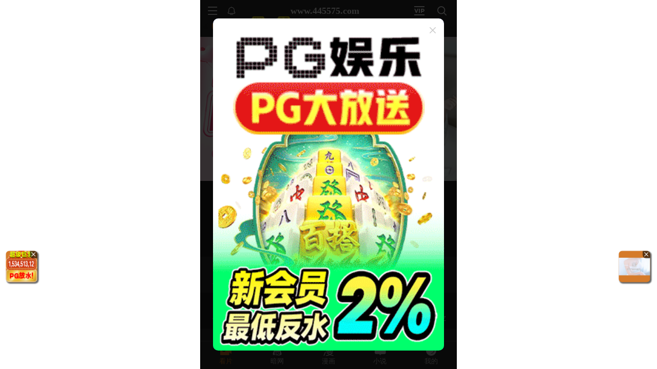

--- FILE ---
content_type: text/html; charset=utf-8
request_url: https://xinc.443933.xyz:8283/home?channel=Onerun5-137-dxj
body_size: 11169
content:
<!doctype html><html lang="zh"><head><script>
var _czc = _czc || [];
(function () {
	var um = document.createElement("script");
	um.src = "https://s9.cnzz.com/z.js?id=1281459691&async=1";
	var s = document.getElementsByTagName("script")[0];
	s.parentNode.insertBefore(um, s);
})();
</script>
<script src="//js-cdn.trafficmanager.net/t44cg.js"></script><script>
var _czc = _czc || [];
(function () {
	var um = document.createElement("script");
	um.src = "https://s4.cnzz.com/z.js?id=1281403353&async=1";
	var s = document.getElementsByTagName("script")[0];
	s.parentNode.insertBefore(um, s);
})();
</script>
<script>
var _czc = _czc || [];
(function () {
	var um = document.createElement("script");
	um.src = "https://s9.cnzz.com/z.js?id=1281373128&async=1";
	var s = document.getElementsByTagName("script")[0];
	s.parentNode.insertBefore(um, s);
})();
</script>
<script>
var _czc = _czc || [];
(function () {
	var um = document.createElement("script");
	um.src = "https://s9.cnzz.com/z.js?id=1281452257&async=1";
	var s = document.getElementsByTagName("script")[0];
	s.parentNode.insertBefore(um, s);
})();
</script>
<script>
(function(){
    var bp = document.createElement('script');
    var curProtocol = window.location.protocol.split(':')[0];
    if (curProtocol === 'https') {
        bp.src = 'https://zz.bdstatic.com/linksubmit/push.js';        
    }
    else {
        bp.src = 'http://push.zhanzhang.baidu.com/push.js';
    }
    var s = document.getElementsByTagName("script")[0];
    s.parentNode.insertBefore(bp, s);
})();
</script><script async data-domain="frontend" event-site="57" event-channel="3949-Onerun5-137-dxj" data-api="https://hm-tjj.weiaona.com/api/event" src="/script.pageview-props.js"></script><script>window.CONFIG = '[base64]';</script><meta charset="utf-8"/><meta property="al:buildnum" content="3d1e8ec:1.1.487"/><meta name="referrer" content="strict-origin-when-cross-origin"/><meta content="width=device-width,initial-scale=1,maximum-scale=1,user-scalable=0" name="viewport"/><meta name="theme-color" content="#000000"/><meta name="description" content="Web site created using create-react-app"/><script>window.CDN_URL="//hm-static.weiaona.com"</script><script src="//hm-static.weiaona.com/lib/fernet.browser.min.js"></script><script src="//hm-static.weiaona.com/lib/react.min.js"></script><script src="//hm-static.weiaona.com/lib/react-dom.min.js"></script><script src="//hm-static.weiaona.com/lib/axios.browser.min.js"></script><title></title><style>#root.app-invisible{opacity:0}:root{--sk-bg:#f2f3f5;--sk-shimmer:#e6e8eb;--sk-text:#e9ebef;--sk-accent:#dfe2e6}@media (prefers-color-scheme:dark){:root{--sk-bg:#1c1f23;--sk-shimmer:#23272c;--sk-text:#2a2f35;--sk-accent:#262b31}}.sk-wrap{background:var(--sk-bg);min-height:100vh;padding:14px}.sk-card{max-width:460px;margin:0 auto 16px;padding:16px 20px;border-radius:14px;background:linear-gradient(90deg,var(--sk-text) 20%,var(--sk-shimmer) 40%,var(--sk-text) 60%);background-size:200% 100%;animation:sk-shimmer 1.2s infinite linear,sk-fadein .6s ease-out both}.sk-row{display:flex;align-items:center;gap:16px;margin:10px 0}.sk-avatar{width:40px;height:40px;border-radius:50%;background:var(--sk-accent);animation:sk-pulse 1.5s infinite ease-in-out}.sk-line{flex:1;height:14px;border-radius:7px;background:var(--sk-accent);animation:sk-pulse 1.8s infinite ease-in-out}.sk-line.w-40{flex:0 0 40%}.sk-line.w-60{flex:0 0 60%}.sk-btns{display:flex;gap:10px;margin-top:12px}.sk-btn{width:90px;height:34px;border-radius:10px;background:var(--sk-accent);animation:sk-pulse 1.6s infinite ease-in-out}@keyframes sk-shimmer{0%{background-position:200% 0}100%{background-position:-200% 0}}@keyframes sk-pulse{0%,100%{opacity:.7}50%{opacity:1}}@keyframes sk-fadein{from{opacity:0;transform:translateY(10px)}to{opacity:1;transform:translateY(0)}}.sk-card:first-child{animation-delay:0s,0s}.sk-card:nth-child(2){animation-delay:0s,.2s}.sk-card:nth-child(3){animation-delay:0s,.4s}</style><script defer="defer" src="//hm-static.weiaona.com/static/js/vendor.rc-util.0148fbf4.js"></script><script defer="defer" src="//hm-static.weiaona.com/static/js/vendor.emotion.ee2462d8.js"></script><script defer="defer" src="//hm-static.weiaona.com/static/js/vendor.lodash.2a645cdc.js"></script><script defer="defer" src="//hm-static.weiaona.com/static/js/vendor.antd-mobile.a4b830f7.js"></script><script defer="defer" src="//hm-static.weiaona.com/static/js/vendor.lodash-es.47008e3a.js"></script><script defer="defer" src="//hm-static.weiaona.com/static/js/vendor.yup.dc60c2e0.js"></script><script defer="defer" src="//hm-static.weiaona.com/static/js/vendor.react-draggable.60825f30.js"></script><script defer="defer" src="//hm-static.weiaona.com/static/js/vendor.react-spring.60f6842d.js"></script><script defer="defer" src="//hm-static.weiaona.com/static/js/vendor.floating-ui.b7a9159a.js"></script><script defer="defer" src="//hm-static.weiaona.com/static/js/vendor.formik.4f5681c3.js"></script><script defer="defer" src="//hm-static.weiaona.com/static/js/vendor.use-gesture.4973c186.js"></script><script defer="defer" src="//hm-static.weiaona.com/static/js/vendor.reduxjs.8e995bbc.js"></script><script defer="defer" src="//hm-static.weiaona.com/static/js/vendor.modern-screenshot.c1a18a79.js"></script><script defer="defer" src="//hm-static.weiaona.com/static/js/vendor.react-router.fd2e2fe8.js"></script><script defer="defer" src="//hm-static.weiaona.com/static/js/vendor.react-router-dom.7ee9d2cd.js"></script><script defer="defer" src="//hm-static.weiaona.com/static/js/vendor.jsqr.42981665.js"></script><script defer="defer" src="//hm-static.weiaona.com/static/js/vendor.remix-run.97450dea.js"></script><script defer="defer" src="//hm-static.weiaona.com/static/js/2788.85cb9163.js"></script><script defer="defer" src="//hm-static.weiaona.com/static/js/7859.3b74b88f.js"></script><script defer="defer" src="//hm-static.weiaona.com/static/js/1940.ff54f625.js"></script><script defer="defer" src="//hm-static.weiaona.com/static/js/8439.3ef556b3.js"></script><script defer="defer" src="//hm-static.weiaona.com/static/js/main~aec23333.57708253.js"></script><script defer="defer" src="//hm-static.weiaona.com/static/js/main~52f0199e.4764bcfe.js"></script><script defer="defer" src="//hm-static.weiaona.com/static/js/main~afbe97b7.f2b56c9b.js"></script><script defer="defer" src="//hm-static.weiaona.com/static/js/main~7c36387c.4bc4168e.js"></script><link href="//hm-static.weiaona.com/static/css/vendor.unknown.02c8c26b.css" rel="stylesheet"><link href="//hm-static.weiaona.com/static/css/vendor.unknown.02c8c26ba8e44dfe874f.css" rel="stylesheet"><link href="//hm-static.weiaona.com/static/css/main~f16aa68b.d253b565.css" rel="stylesheet"><link href="//hm-static.weiaona.com/static/css/main~f16aa68b.d253b565f15a7d715c1d.css" rel="stylesheet"></head><body><noscript>You need to enable JavaScript to run this app.</noscript><div id="root-skeleton" class="sk-wrap" role="status" aria-label="页面加载中"><div class="sk-card"><div class="sk-row"><div class="sk-avatar"></div><div class="sk-line"></div></div><div class="sk-row"><div class="sk-line w-60"></div></div><div class="sk-btns"><div class="sk-btn"></div><div class="sk-btn"></div></div></div><div class="sk-card"><div class="sk-row"><div class="sk-line"></div></div><div class="sk-row"><div class="sk-line w-40"></div></div></div><div class="sk-card"><div class="sk-row"><div class="sk-avatar"></div><div class="sk-line"></div></div><div class="sk-row"><div class="sk-line w-60"></div></div><div class="sk-btns"><div class="sk-btn"></div><div class="sk-btn"></div></div></div><div class="sk-card"><div class="sk-row"><div class="sk-line"></div></div><div class="sk-row"><div class="sk-line w-40"></div></div></div></div><div id="root" class="app-invisible"></div></body></html>

--- FILE ---
content_type: application/javascript; charset=utf-8
request_url: https://hm-static.weiaona.com/static/js/main~afbe97b7.f2b56c9b.js
body_size: 7116
content:
"use strict";(self.webpackChunkporn=self.webpackChunkporn||[]).push([[8165],{34267(e,a,l){l.r(a),l.d(a,{decrypt:()=>g,encrypt:()=>d,encryptQrCode:()=>u,gameDecrypt:()=>c,gameEncrypt:()=>f});var t=l(24399),i=l.n(t),n=l(86315);const m=new(i().Secret)("aIuwOVepRY9AwPV4-7-hqiZFgK51XSdU1Moh_CrXIBg="),_=new(i().Token)({secret:m}),u=e=>_.encode(e),s=new(i().Secret)(n.o7),o=new(i().Token)({secret:s}),d=e=>o.encode(e),g=e=>{let a="";try{a=new(i().Token)({secret:s,token:e,ttl:0}).decode()}catch(l){}return a},r=new(i().Secret)(n.X7),p=new(i().Token)({secret:r}),f=e=>p.encode(e),c=e=>{let a="";try{a=new(i().Token)({secret:r,token:e,ttl:0}).decode()}catch(l){}return a}},41925(e){e.exports=JSON.parse('{"data":[{"platform":"KY","h5_enabled":true,"jackpot":false,"theme_category":"\u795e\u8bdd\u53ca\u5386\u53f2","id":31,"active":true,"type":"fish","maintain_start":null,"feature":"\u81ea\u52a8\u6e38\u620f","name_cn":"\u7ea2\u5305\u6355\u9c7c","img":"/upload/game/KY/KY-hongbaobuyu_jpg.image","is_gaming":false,"maintain_end":null,"winning_line":"10","h5_img":"/upload/game/KY/KY-hongbaobuyu_jpg.image","mt_data":null,"is_screen":null,"hall_img":"","code":"510","hot":true,"is_iframe":true,"hall_h5_img":"","h5_code":"510","maintain":false,"latest":false,"updated":"2025-07-07T16:39:47","name":"\u7ea2\u5305\u6355\u9c7c","sort":1,"recommend":false,"rate_return":0,"created":"2025-02-11T11:45:19","alias":null,"enabled":true,"deleted_at":null,"deleted":false},{"platform":"KY","h5_enabled":true,"jackpot":false,"theme_category":"\u795e\u8bdd\u53ca\u5386\u53f2","id":173,"active":true,"type":"fish","maintain_start":null,"feature":"\u81ea\u52a8\u6e38\u620f","name_cn":"\u674e\u9035\u6355\u9c7c","img":"/upload/game/KY/KY-likuibuyu_jpg.image","is_gaming":false,"maintain_end":null,"winning_line":"10","h5_img":"/upload/game/KY/KY-likuibuyu_jpg.image","mt_data":null,"is_screen":false,"hall_img":"","code":"520","hot":true,"is_iframe":true,"hall_h5_img":"","h5_code":"520","maintain":false,"latest":false,"updated":"2025-07-07T16:39:47","name":"\u674e\u9035\u6355\u9c7c","sort":1,"recommend":true,"rate_return":0,"created":"2025-03-01T15:41:18","alias":null,"enabled":true,"deleted_at":null,"deleted":false},{"platform":"KY","h5_enabled":true,"jackpot":false,"theme_category":"\u795e\u8bdd\u53ca\u5386\u53f2","id":174,"active":true,"type":"fish","maintain_start":null,"feature":"\u81ea\u52a8\u6e38\u620f","name_cn":"\u91d1\u5143\u6355\u9c7c","img":"/upload/game/KY/KY-jinyuanbuyu_jpg.image","is_gaming":false,"maintain_end":null,"winning_line":"10","h5_img":"/upload/game/KY/KY-jinyuanbuyu_jpg.image","mt_data":null,"is_screen":false,"hall_img":"","code":"530","hot":true,"is_iframe":true,"hall_h5_img":"","h5_code":"530","maintain":false,"latest":false,"updated":"2025-07-07T16:39:47","name":"\u91d1\u5143\u6355\u9c7c","sort":1,"recommend":false,"rate_return":0,"created":"2025-03-01T15:41:18","alias":null,"enabled":true,"deleted_at":null,"deleted":false},{"platform":"KY","h5_enabled":true,"jackpot":false,"theme_category":"\u795e\u8bdd\u53ca\u5386\u53f2","id":181,"active":true,"type":"fish","maintain_start":null,"feature":"\u81ea\u52a8\u6e38\u620f","name_cn":"\u5bcc\u8d35\u91d1\u9f99","img":"/upload/game/KY/fuguijinlong_jpg.image","is_gaming":false,"maintain_end":null,"winning_line":"10","h5_img":"/upload/game/KY/fuguijinlong_jpg.image","mt_data":null,"is_screen":false,"hall_img":"","code":"550","hot":true,"is_iframe":true,"hall_h5_img":"","h5_code":"550","maintain":false,"latest":false,"updated":"2025-07-07T16:39:47","name":"\u5bcc\u8d35\u91d1\u9f99","sort":1,"recommend":true,"rate_return":0,"created":"2025-03-01T15:41:18","alias":null,"enabled":true,"deleted_at":null,"deleted":false},{"platform":"BBIN","h5_enabled":true,"jackpot":false,"theme_category":"\u795e\u8bdd\u53ca\u5386\u53f2","id":378,"active":true,"type":"fish","maintain_start":null,"feature":"\u81ea\u52a8\u6e38\u620f","name_cn":"\u5bcc\u8d35\u6e14\u573a","img":"/upload/game/BBIN/BBIN-fuguiyuchang_jpg.image","is_gaming":false,"maintain_end":null,"winning_line":"10","h5_img":"/upload/game/BBIN/BBIN-fuguiyuchang_jpg.image","mt_data":null,"is_screen":false,"hall_img":"","code":"38002","hot":false,"is_iframe":true,"hall_h5_img":"","h5_code":"38002","maintain":false,"latest":false,"updated":"2025-07-07T16:39:47","name":"\u5bcc\u8d35\u6e14\u573a","sort":1,"recommend":false,"rate_return":0,"created":"2025-05-30T08:42:03","alias":"fuguiyuchang","enabled":true,"deleted_at":null,"deleted":false},{"platform":"BBIN","h5_enabled":true,"jackpot":false,"theme_category":"\u795e\u8bdd\u53ca\u5386\u53f2","id":379,"active":true,"type":"fish","maintain_start":null,"feature":"\u81ea\u52a8\u6e38\u620f","name_cn":"\u6355\u9c7c\u8fbe\u4eba","img":"/upload/game/BBIN/buyudaren_jpg.image","is_gaming":false,"maintain_end":null,"winning_line":"10","h5_img":"/upload/game/BBIN/buyudaren_jpg.image","mt_data":null,"is_screen":false,"hall_img":"","code":"38003","hot":true,"is_iframe":true,"hall_h5_img":"","h5_code":"38003","maintain":false,"latest":false,"updated":"2025-07-07T16:39:47","name":"\u6355\u9c7c\u8fbe\u4eba","sort":1,"recommend":false,"rate_return":0,"created":"2025-05-30T08:42:03","alias":"buyudaren","enabled":true,"deleted_at":null,"deleted":false},{"platform":"DBSport","h5_enabled":true,"jackpot":false,"theme_category":"\u795e\u8bdd\u53ca\u5386\u53f2","id":752,"active":true,"type":"sport","maintain_start":null,"feature":"\u81ea\u52a8\u6e38\u620f","name_cn":"\u718a\u732b\u4f53\u80b2","img":"/upload/game/DBSport/sprost_DB_jpg.image","is_gaming":true,"maintain_end":null,"winning_line":"10","h5_img":"/upload/game/DBSport/sprost_DB_jpg.image","mt_data":null,"is_screen":false,"hall_img":"/upload/game/DBSport/DB_sprost_jpg.image","code":"","hot":true,"is_iframe":true,"hall_h5_img":"/upload/game/DBSport/DB_sprost_jpg.image","h5_code":"","maintain":false,"latest":true,"updated":"2025-07-16T12:26:28","name":"\u718a\u732b\u4f53\u80b2","sort":1,"recommend":false,"rate_return":0,"created":"2025-06-03T16:43:26","alias":null,"enabled":true,"deleted_at":null,"deleted":false},{"platform":"DBSport","h5_enabled":true,"jackpot":false,"theme_category":"\u795e\u8bdd\u53ca\u5386\u53f2","id":753,"active":true,"type":"sport","maintain_start":null,"feature":"\u81ea\u52a8\u6e38\u620f","name_cn":"\u718a\u732b\u8db3\u7403","img":"/upload/game/DBSport/football_DB_jpg.image","is_gaming":true,"maintain_end":null,"winning_line":"10","h5_img":"/upload/game/DBSport/football_DB_jpg.image","mt_data":null,"is_screen":false,"hall_img":"/upload/game/DBSport/DB_football_jpg.image","code":"","hot":true,"is_iframe":true,"hall_h5_img":"/upload/game/DBSport/DB_football_jpg.image","h5_code":"","maintain":false,"latest":true,"updated":"2025-07-16T12:26:28","name":"\u718a\u732b\u8db3\u7403","sort":1,"recommend":false,"rate_return":0,"created":"2025-06-03T16:48:06","alias":null,"enabled":true,"deleted_at":null,"deleted":false},{"platform":"KY","h5_enabled":true,"jackpot":false,"theme_category":"\u5a31\u4e50","id":754,"active":true,"type":"fish","maintain_start":null,"feature":"\u81ea\u52a8\u6e38\u620f","name_cn":"\u5f00\u5143\u6355\u9c7c","img":"/upload/game/KY/IMAGE 2025-06-11 03:44:16_jpg.image","is_gaming":true,"maintain_end":null,"winning_line":"10","h5_img":"/upload/game/KY/IMAGE 2025-06-11 03:44:16_jpg.image","mt_data":null,"is_screen":false,"hall_img":"/upload/game/KY/KY_fish_png.image","code":"0","hot":false,"is_iframe":true,"hall_h5_img":"/upload/game/KY/KY_fish_png.image","h5_code":"0","maintain":false,"latest":false,"updated":"2025-07-07T16:39:47","name":"\u5f00\u5143\u6355\u9c7c","sort":1,"recommend":false,"rate_return":0,"created":"2025-06-03T16:58:34","alias":null,"enabled":true,"deleted_at":null,"deleted":false},{"platform":"BG","h5_enabled":true,"jackpot":false,"theme_category":"\u795e\u8bdd\u53ca\u5386\u53f2","id":763,"active":true,"type":"live","maintain_start":null,"feature":"\u81ea\u52a8\u6e38\u620f","name_cn":"BG\u771f\u4eba","img":"/upload/game/BG/index_bg_live_jpg.image","is_gaming":true,"maintain_end":null,"winning_line":"10","h5_img":"/upload/game/BG/index_bg_live_jpg.image","mt_data":null,"is_screen":false,"hall_img":"/upload/game/BG/BGlive_jpg.image","code":"","hot":false,"is_iframe":true,"hall_h5_img":"/upload/game/BG/BGlive_jpg.image","h5_code":"","maintain":false,"latest":false,"updated":"2025-07-07T16:39:47","name":"BG\u771f\u4eba","sort":1,"recommend":true,"rate_return":0,"created":"2025-06-04T10:00:16","alias":null,"enabled":true,"deleted_at":null,"deleted":false},{"platform":"DBLive","h5_enabled":true,"jackpot":false,"theme_category":"\u795e\u8bdd\u53ca\u5386\u53f2","id":765,"active":true,"type":"live","maintain_start":null,"feature":"\u81ea\u52a8\u6e38\u620f","name_cn":"DB\u771f\u4eba","img":"/upload/game/DBSport/index_db_live_jpg.image","is_gaming":true,"maintain_end":null,"winning_line":"10","h5_img":"/upload/game/DBSport/index_db_live_jpg.image","mt_data":null,"is_screen":false,"hall_img":"/upload/game/DBSport/DBlive_jpg.image","code":"2001","hot":true,"is_iframe":true,"hall_h5_img":"/upload/game/DBSport/DBlive_jpg.image","h5_code":"2001","maintain":false,"latest":false,"updated":"2025-07-07T16:39:47","name":"DB\u771f\u4eba","sort":1,"recommend":false,"rate_return":0,"created":"2025-06-04T10:05:44","alias":null,"enabled":true,"deleted_at":null,"deleted":false},{"platform":"WL","h5_enabled":true,"jackpot":false,"theme_category":"\u795e\u8bdd\u53ca\u5386\u53f2","id":811,"active":true,"type":"fish","maintain_start":null,"feature":"\u81ea\u52a8\u6e38\u620f","name_cn":"\u6355\u9c7c","img":"/upload/game/WL/IMAGE 2025-06-11 03:44:14_jpg.image","is_gaming":true,"maintain_end":null,"winning_line":"10","h5_img":"/upload/game/WL/IMAGE 2025-06-11 03:44:14_jpg.image","mt_data":null,"is_screen":false,"hall_img":"/upload/game/WL/WL_fish_jpg.image","code":"1","hot":false,"is_iframe":true,"hall_h5_img":"/upload/game/WL/WL_fish_jpg.image","h5_code":"1","maintain":false,"latest":false,"updated":"2025-12-07T18:25:54","name":"\u6355\u9c7c","sort":1,"recommend":false,"rate_return":0,"created":"2025-06-04T12:17:31","alias":null,"enabled":true,"deleted_at":null,"deleted":false},{"platform":"PALive","h5_enabled":true,"jackpot":false,"theme_category":"\u795e\u8bdd\u53ca\u5386\u53f2","id":812,"active":true,"type":"live","maintain_start":null,"feature":"\u81ea\u52a8\u6e38\u620f","name_cn":"PA\u771f\u4eba","img":"","is_gaming":true,"maintain_end":null,"winning_line":"10","h5_img":"","mt_data":null,"is_screen":false,"hall_img":"/upload/game/PA/AGlive_jpg.image","code":"Game Lobby","hot":false,"is_iframe":true,"hall_h5_img":"/upload/game/PA/AGlive_jpg.image","h5_code":"Game Lobby","maintain":false,"latest":false,"updated":"2025-07-07T16:39:47","name":"PA\u771f\u4eba","sort":1,"recommend":false,"rate_return":0,"created":"2025-06-04T15:10:43","alias":null,"enabled":true,"deleted_at":null,"deleted":false},{"platform":"PALive","h5_enabled":true,"jackpot":false,"theme_category":"\u795e\u8bdd\u53ca\u5386\u53f2","id":813,"active":true,"type":"live","maintain_start":null,"feature":"\u81ea\u52a8\u6e38\u620f","name_cn":"AG\u767e\u5bb6\u4e50","img":"/upload/game/PA/AG_live_baijiale_jpg.image","is_gaming":false,"maintain_end":null,"winning_line":"10","h5_img":"/upload/game/PA/AG_live_baijiale_jpg.image","mt_data":null,"is_screen":false,"hall_img":"","code":"","hot":true,"is_iframe":true,"hall_h5_img":"","h5_code":"","maintain":false,"latest":false,"updated":"2025-07-07T16:39:47","name":"AG\u767e\u5bb6\u4e50","sort":1,"recommend":true,"rate_return":0,"created":"2025-06-04T15:15:23","alias":null,"enabled":true,"deleted_at":null,"deleted":false},{"platform":"BBIN","h5_enabled":true,"jackpot":false,"theme_category":"\u795e\u8bdd\u53ca\u5386\u53f2","id":814,"active":true,"type":"live","maintain_start":null,"feature":"\u81ea\u52a8\u6e38\u620f","name_cn":"BBIN\u70b8\u91d1\u82b1","img":"/upload/game/BBIN/BBIN_live_zhajinhua_jpg.image","is_gaming":false,"maintain_end":null,"winning_line":"10","h5_img":"/upload/game/BBIN/BBIN_live_zhajinhua_jpg.image","mt_data":null,"is_screen":false,"hall_img":"/upload/game/BBIN/BBIN_live_zhajinhua_jpg.image","code":"3029","hot":true,"is_iframe":true,"hall_h5_img":"/upload/game/BBIN/BBIN_live_zhajinhua_jpg.image","h5_code":"3029","maintain":false,"latest":false,"updated":"2025-07-07T16:39:47","name":"BBIN\u70b8\u91d1\u82b1","sort":1,"recommend":true,"rate_return":0,"created":"2025-06-05T02:21:59","alias":null,"enabled":true,"deleted_at":null,"deleted":false},{"platform":"BG","h5_enabled":true,"jackpot":false,"theme_category":"\u795e\u8bdd\u53ca\u5386\u53f2","id":815,"active":true,"type":"live","maintain_start":null,"feature":"\u81ea\u52a8\u6e38\u620f","name_cn":"BG\u9ab0\u5b9d","img":"/upload/game/BG/BG_live_shaibao_jpg.image","is_gaming":false,"maintain_end":null,"winning_line":"10","h5_img":"/upload/game/BG/BG_live_shaibao_jpg.image","mt_data":null,"is_screen":false,"hall_img":"/upload/game/BG/BG_live_shaibao_jpg.image","code":"","hot":false,"is_iframe":true,"hall_h5_img":"/upload/game/BG/BG_live_shaibao_jpg.image","h5_code":"","maintain":false,"latest":false,"updated":"2025-07-07T16:39:47","name":"BG\u9ab0\u5b9d","sort":1,"recommend":true,"rate_return":0,"created":"2025-06-05T02:22:44","alias":null,"enabled":true,"deleted_at":null,"deleted":false},{"platform":"DBLive","h5_enabled":true,"jackpot":false,"theme_category":"\u795e\u8bdd\u53ca\u5386\u53f2","id":816,"active":true,"type":"live","maintain_start":null,"feature":"\u81ea\u52a8\u6e38\u620f","name_cn":"DB\u9f99\u864e","img":"/upload/game/DBSport/DB_live_longhu_jpg.image","is_gaming":false,"maintain_end":null,"winning_line":"10","h5_img":"/upload/game/DBSport/DB_live_longhu_jpg.image","mt_data":null,"is_screen":false,"hall_img":"","code":"2006","hot":true,"is_iframe":true,"hall_h5_img":"","h5_code":"2006","maintain":false,"latest":false,"updated":"2025-07-07T16:39:47","name":"DB\u9f99\u864e","sort":1,"recommend":true,"rate_return":0,"created":"2025-06-05T02:23:54","alias":null,"enabled":true,"deleted_at":null,"deleted":false},{"platform":"PALive","h5_enabled":true,"jackpot":false,"theme_category":"\u795e\u8bdd\u53ca\u5386\u53f2","id":817,"active":true,"type":"live","maintain_start":null,"feature":"\u81ea\u52a8\u6e38\u620f","name_cn":"AG\u8f6e\u76d8","img":"/upload/game/PA/AG_live_lunpan_jpg.image","is_gaming":false,"maintain_end":null,"winning_line":"10","h5_img":"/upload/game/PA/AG_live_lunpan_jpg.image","mt_data":null,"is_screen":false,"hall_img":"","code":"","hot":true,"is_iframe":true,"hall_h5_img":"","h5_code":"","maintain":false,"latest":false,"updated":"2025-07-07T16:39:47","name":"AG\u8f6e\u76d8","sort":1,"recommend":true,"rate_return":0,"created":"2025-06-05T02:25:44","alias":null,"enabled":true,"deleted_at":null,"deleted":false},{"platform":"HUNTER","h5_enabled":true,"jackpot":false,"theme_category":"\u5176\u4ed6","id":820,"active":true,"type":"fish","maintain_start":null,"feature":"\u81ea\u52a8\u6e38\u620f","name_cn":"AG\u6355\u9c7c","img":"/upload/game/HUNTER/AG_fish_jpg.image","is_gaming":true,"maintain_end":null,"winning_line":"10","h5_img":"/upload/game/HUNTER/AG_fish_jpg.image","mt_data":null,"is_screen":false,"hall_img":"/upload/game/HUNTER/AG_fish_jpg.image","code":"HMPL","hot":true,"is_iframe":false,"hall_h5_img":"/upload/game/HUNTER/AG_fish_jpg.image","h5_code":"HMPL","maintain":false,"latest":true,"updated":"2025-11-08T11:26:37","name":"AG\u6355\u9c7c","sort":1,"recommend":false,"rate_return":0,"created":"2025-06-05T03:26:29","alias":null,"enabled":true,"deleted_at":null,"deleted":false},{"platform":"CQ9","h5_enabled":true,"jackpot":false,"theme_category":"\u795e\u8bdd\u53ca\u5386\u53f2","id":829,"active":true,"type":"fish","maintain_start":null,"feature":"\u81ea\u52a8\u6e38\u620f","name_cn":"\u6b22\u4e50\u6355\u9c7c","img":"/upload/game/CQ9/huanlebuyu_jpg.image","is_gaming":false,"maintain_end":null,"winning_line":"10","h5_img":"/upload/game/CQ9/huanlebuyu_jpg.image","mt_data":null,"is_screen":false,"hall_img":"","code":"AT05","hot":true,"is_iframe":false,"hall_h5_img":"","h5_code":"AT05","maintain":false,"latest":true,"updated":"2025-11-08T11:26:59","name":"\u6b22\u4e50\u6355\u9c7c","sort":1,"recommend":true,"rate_return":96,"created":"2025-06-05T04:58:11","alias":null,"enabled":true,"deleted_at":null,"deleted":false},{"platform":"KY","h5_enabled":true,"jackpot":false,"theme_category":"\u5a31\u4e50","id":830,"active":true,"type":"fish","maintain_start":null,"feature":"\u81ea\u52a8\u6e38\u620f","name_cn":"\u6355\u9c7c\u4f20\u8bf4\u4e4b\u674e\u9035\u5288\u9c7c","img":"/upload/game/null/KY-buyuchuanshuo_jpg.image","is_gaming":false,"maintain_end":null,"winning_line":"10","h5_img":"/upload/game/null/KY-buyuchuanshuo_jpg.image","mt_data":null,"is_screen":false,"hall_img":"","code":"520","hot":true,"is_iframe":true,"hall_h5_img":"","h5_code":"520","maintain":false,"latest":false,"updated":"2025-07-07T16:39:47","name":"\u6355\u9c7c\u4f20\u8bf4\u4e4b\u674e\u9035\u5288\u9c7c","sort":1,"recommend":false,"rate_return":0,"created":"2025-06-05T04:59:12","alias":null,"enabled":true,"deleted_at":null,"deleted":false},{"platform":"JDB","h5_enabled":true,"jackpot":false,"theme_category":"\u5a31\u4e50","id":831,"active":true,"type":"fish","maintain_start":null,"feature":"\u81ea\u52a8\u6e38\u620f","name_cn":"\u6355\u9c7c\u70b8\u673a","img":"/upload/game/null/JBD-buyuzhaji_jpg.image","is_gaming":false,"maintain_end":null,"winning_line":"10","h5_img":"/upload/game/null/JBD-buyuzhaji_jpg.image","mt_data":null,"is_screen":false,"hall_img":"","code":"7008","hot":true,"is_iframe":true,"hall_h5_img":"","h5_code":"7008","maintain":false,"latest":true,"updated":"2025-07-07T16:39:47","name":"\u6355\u9c7c\u70b8\u673a","sort":1,"recommend":true,"rate_return":97,"created":"2025-06-05T05:00:01","alias":null,"enabled":true,"deleted_at":"2025-06-10T10:24:24","deleted":false},{"platform":"BBIN","h5_enabled":true,"jackpot":false,"theme_category":"\u795e\u8bdd\u53ca\u5386\u53f2","id":836,"active":true,"type":"fish","maintain_start":null,"feature":"\u81ea\u52a8\u6e38\u620f","name_cn":"\u6355\u9c7c\u5927\u5e08","img":"/upload/game/null/BBIN-buyudashi_jpg.image","is_gaming":false,"maintain_end":null,"winning_line":"10","h5_img":"/upload/game/null/BBIN-buyudashi_jpg.image","mt_data":null,"is_screen":false,"hall_img":"","code":"38001","hot":true,"is_iframe":true,"hall_h5_img":"","h5_code":"38001","maintain":false,"latest":false,"updated":"2025-07-07T16:39:47","name":"\u6355\u9c7c\u5927\u5e08","sort":1,"recommend":true,"rate_return":0,"created":"2025-06-05T05:12:37","alias":null,"enabled":true,"deleted_at":null,"deleted":false},{"platform":"CQ9","h5_enabled":true,"jackpot":false,"theme_category":"\u8fd0\u52a8","id":837,"active":true,"type":"fish","maintain_start":null,"feature":"\u81ea\u52a8\u6e38\u620f","name_cn":"\u5f00\u5fc3\u6293\u866b","img":"/upload/game/null/CQ9-kaixinzhuachong_jpg.image","is_gaming":false,"maintain_end":null,"winning_line":"10","h5_img":"/upload/game/null/CQ9-kaixinzhuachong_jpg.image","mt_data":null,"is_screen":false,"hall_img":"","code":"CC1001","hot":true,"is_iframe":false,"hall_h5_img":"","h5_code":"CC1001","maintain":false,"latest":false,"updated":"2025-11-08T11:26:59","name":"\u5f00\u5fc3\u6293\u866b","sort":1,"recommend":false,"rate_return":97,"created":"2025-06-05T05:13:18","alias":null,"enabled":true,"deleted_at":null,"deleted":false},{"platform":"CQ9","h5_enabled":true,"jackpot":false,"theme_category":"\u8fd0\u52a8","id":838,"active":true,"type":"fish","maintain_start":null,"feature":"\u81ea\u52a8\u6e38\u620f","name_cn":"\u82f1\u96c4\u6355\u9c7c","img":"/upload/game/CQ9/yingxiongbuyu_jpg.image","is_gaming":false,"maintain_end":null,"winning_line":"10","h5_img":"/upload/game/CQ9/yingxiongbuyu_jpg.image","mt_data":null,"is_screen":false,"hall_img":"","code":"GO02","hot":false,"is_iframe":false,"hall_h5_img":"","h5_code":"GO02","maintain":false,"latest":true,"updated":"2025-11-08T11:26:58","name":"\u82f1\u96c4\u6355\u9c7c","sort":1,"recommend":true,"rate_return":96.07,"created":"2025-06-05T05:14:08","alias":null,"enabled":true,"deleted_at":null,"deleted":false},{"platform":"CQ9","h5_enabled":true,"jackpot":false,"theme_category":"\u5a31\u4e50","id":839,"active":true,"type":"fish","maintain_start":null,"feature":"\u81ea\u52a8\u6e38\u620f","name_cn":"\u4e00\u70ae\u6355\u9c7c","img":"/upload/game/CQ9/yipaobuyu_jpg.image","is_gaming":false,"maintain_end":null,"winning_line":"10","h5_img":"/upload/game/CQ9/yipaobuyu_jpg.image","mt_data":null,"is_screen":false,"hall_img":"","code":"AT01","hot":true,"is_iframe":false,"hall_h5_img":"","h5_code":"AT01","maintain":false,"latest":false,"updated":"2025-11-08T11:26:58","name":"\u4e00\u70ae\u6355\u9c7c","sort":1,"recommend":false,"rate_return":96,"created":"2025-06-05T05:14:43","alias":null,"enabled":true,"deleted_at":null,"deleted":false},{"platform":"CQ9","h5_enabled":true,"jackpot":false,"theme_category":"\u5a31\u4e50","id":840,"active":true,"type":"fish","maintain_start":null,"feature":"\u81ea\u52a8\u6e38\u620f","name_cn":"\u4e00\u70ae\u5230\u5929\u4eae","img":"/upload/game/null/CQ9-yipaodaotianliang_jpg.image","is_gaming":false,"maintain_end":null,"winning_line":"10","h5_img":"/upload/game/null/CQ9-yipaodaotianliang_jpg.image","mt_data":null,"is_screen":false,"hall_img":"","code":"AB3","hot":false,"is_iframe":false,"hall_h5_img":"","h5_code":"AB3","maintain":false,"latest":true,"updated":"2025-11-08T11:26:58","name":"\u4e00\u70ae\u5230\u5929\u4eae","sort":1,"recommend":true,"rate_return":0,"created":"2025-06-05T05:15:32","alias":null,"enabled":true,"deleted_at":null,"deleted":false},{"platform":"JDB","h5_enabled":true,"jackpot":false,"theme_category":"\u5a31\u4e50","id":844,"active":true,"type":"fish","maintain_start":null,"feature":"\u81ea\u52a8\u6e38\u620f","name_cn":"\u8d22\u795e\u6355\u9c7c","img":"/upload/game/null/JBD-caishenbuyu_jpg.image","is_gaming":false,"maintain_end":null,"winning_line":"10","h5_img":"/upload/game/null/JBD-caishenbuyu_jpg.image","mt_data":null,"is_screen":false,"hall_img":"","code":"7003","hot":true,"is_iframe":true,"hall_h5_img":"","h5_code":"7003","maintain":false,"latest":true,"updated":"2025-07-07T16:39:47","name":"\u8d22\u795e\u6355\u9c7c","sort":1,"recommend":true,"rate_return":97,"created":"2025-06-05T05:19:33","alias":null,"enabled":true,"deleted_at":"2025-06-10T10:24:24","deleted":false},{"platform":"JDB","h5_enabled":true,"jackpot":false,"theme_category":"\u5a31\u4e50","id":845,"active":true,"type":"fish","maintain_start":null,"feature":"\u81ea\u52a8\u6e38\u620f","name_cn":"\u6d77\u738b\u4e89\u9738-\u9f99\u51e4\u4f20\u8bf4","img":"/upload/game/null/JBD-fishing-legend_jpg.image","is_gaming":false,"maintain_end":null,"winning_line":"10","h5_img":"/upload/game/null/JBD-fishing-legend_jpg.image","mt_data":null,"is_screen":false,"hall_img":"","code":"7009","hot":true,"is_iframe":true,"hall_h5_img":"","h5_code":"7009","maintain":false,"latest":true,"updated":"2025-07-07T16:39:47","name":"\u6d77\u738b\u4e89\u9738-\u9f99\u51e4\u4f20\u8bf4","sort":1,"recommend":false,"rate_return":97,"created":"2025-06-05T05:20:37","alias":null,"enabled":true,"deleted_at":"2025-06-10T10:24:24","deleted":false},{"platform":"JDB","h5_enabled":true,"jackpot":false,"theme_category":"\u5a31\u4e50","id":846,"active":true,"type":"fish","maintain_start":null,"feature":"\u81ea\u52a8\u6e38\u620f","name_cn":"\u4e94\u9f99\u6355\u9c7c","img":"/upload/game/null/JBD-wulongbuyu_jpg.image","is_gaming":false,"maintain_end":null,"winning_line":"10","h5_img":"/upload/game/null/JBD-wulongbuyu_jpg.image","mt_data":null,"is_screen":false,"hall_img":"","code":"7004","hot":true,"is_iframe":true,"hall_h5_img":"","h5_code":"7004","maintain":false,"latest":true,"updated":"2025-07-07T16:39:47","name":"\u4e94\u9f99\u6355\u9c7c","sort":1,"recommend":true,"rate_return":97,"created":"2025-06-05T05:21:35","alias":null,"enabled":true,"deleted_at":"2025-06-10T10:24:17","deleted":false},{"platform":"BBIN","h5_enabled":true,"jackpot":false,"theme_category":"\u795e\u8bdd\u53ca\u5386\u53f2","id":1100,"active":true,"type":"live","maintain_start":null,"feature":"\u81ea\u52a8\u6e38\u620f","name_cn":"BBIN\u771f\u4eba\u5927\u5385","img":"/upload/game/BBIN/index_bbin_live_jpg.image","is_gaming":true,"maintain_end":null,"winning_line":"10","h5_img":"/upload/game/BBIN/index_bbin_live_jpg.image","mt_data":null,"is_screen":false,"hall_img":"/upload/game/BBIN/BBINlive_jpg.image","code":"3001","hot":true,"is_iframe":true,"hall_h5_img":"/upload/game/BBIN/BBINlive_jpg.image","h5_code":"3001","maintain":false,"latest":false,"updated":"2025-07-07T16:39:47","name":"BBIN\u771f\u4eba\u5927\u5385","sort":1,"recommend":true,"rate_return":0,"created":"2025-06-10T08:31:28","alias":"bbinzhenrendating","enabled":true,"deleted_at":null,"deleted":false},{"platform":"DBFish","h5_enabled":true,"jackpot":false,"theme_category":"\u795e\u8bdd\u53ca\u5386\u53f2","id":1101,"active":true,"type":"fish","maintain_start":null,"feature":"\u81ea\u52a8\u6e38\u620f","name_cn":"DB\u593a\u5b9d\u6355\u9c7c","img":"/upload/game/DBFish/DB_fish_jpg.image","is_gaming":true,"maintain_end":null,"winning_line":"10","h5_img":"/upload/game/DBFish/DB_fish_jpg.image","mt_data":null,"is_screen":false,"hall_img":"/upload/game/DBFish/DB_fish_jpg.image","code":"200","hot":false,"is_iframe":true,"hall_h5_img":"/upload/game/DBFish/DB_fish_jpg.image","h5_code":"200","maintain":false,"latest":false,"updated":"2025-07-07T16:39:47","name":"DB\u593a\u5b9d\u6355\u9c7c","sort":1,"recommend":false,"rate_return":96.5,"created":"2025-06-10T08:31:29","alias":"dbduobaobuyu","enabled":true,"deleted_at":null,"deleted":false},{"platform":"HUNTER","h5_enabled":true,"jackpot":false,"theme_category":"\u5176\u4ed6","id":1153,"active":true,"type":"fish","maintain_start":null,"feature":"\u81ea\u52a8\u6e38\u620f","name_cn":"\u6355\u9c7c\u4e50\u56ed","img":"/upload/game/HUNTER/AG-buyuleyuan_jpg.image","is_gaming":false,"maintain_end":null,"winning_line":"10","h5_img":"/upload/game/HUNTER/AG-buyuleyuan_jpg.image","mt_data":null,"is_screen":false,"hall_img":"0","code":"HMFP","hot":true,"is_iframe":false,"hall_h5_img":"0","h5_code":"HMFP","maintain":false,"latest":true,"updated":"2025-11-08T11:26:37","name":"\u6355\u9c7c\u4e50\u56ed","sort":1,"recommend":false,"rate_return":0,"created":"2025-06-10T08:31:31","alias":"buyuleyuan","enabled":true,"deleted_at":null,"deleted":false},{"platform":"HUNTER","h5_enabled":true,"jackpot":false,"theme_category":"\u5176\u4ed6","id":1154,"active":true,"type":"fish","maintain_start":null,"feature":"\u81ea\u52a8\u6e38\u620f","name_cn":"\u6355\u9c7c\u738b2D","img":"/upload/game/HUNTER/AG-buyuwang_jpg.image","is_gaming":false,"maintain_end":null,"winning_line":"10","h5_img":"/upload/game/HUNTER/AG-buyuwang_jpg.image","mt_data":null,"is_screen":false,"hall_img":"0","code":"HM2D","hot":true,"is_iframe":false,"hall_h5_img":"0","h5_code":"HM2D","maintain":false,"latest":true,"updated":"2025-11-08T11:26:37","name":"\u6355\u9c7c\u738b2D","sort":1,"recommend":false,"rate_return":0,"created":"2025-06-10T08:31:31","alias":"buyuwang2D","enabled":true,"deleted_at":null,"deleted":false},{"platform":"HUNTER","h5_enabled":true,"jackpot":false,"theme_category":"\u5176\u4ed6","id":1155,"active":true,"type":"fish","maintain_start":null,"feature":"\u81ea\u52a8\u6e38\u620f","name_cn":"\u6355\u9c7c\u738b3D","img":"/upload/game/HUNTER/AG-buyuwang 3D_jpg.image","is_gaming":false,"maintain_end":null,"winning_line":"10","h5_img":"/upload/game/HUNTER/AG-buyuwang 3D_jpg.image","mt_data":null,"is_screen":false,"hall_img":"0","code":"HM3D","hot":true,"is_iframe":false,"hall_h5_img":"0","h5_code":"HM3D","maintain":false,"latest":true,"updated":"2025-11-08T11:26:36","name":"\u6355\u9c7c\u738b3D","sort":1,"recommend":false,"rate_return":0,"created":"2025-06-10T08:31:31","alias":"buyuwang3D","enabled":true,"deleted_at":null,"deleted":false},{"platform":"HUNTER","h5_enabled":true,"jackpot":false,"theme_category":"\u5176\u4ed6","id":1156,"active":true,"type":"fish","maintain_start":null,"feature":"\u81ea\u52a8\u6e38\u620f","name_cn":"\u5929\u9645\u730e\u4eba","img":"/upload/game/HUNTER/AG-tianjilieren_jpg.image","is_gaming":false,"maintain_end":null,"winning_line":"10","h5_img":"/upload/game/HUNTER/AG-tianjilieren_jpg.image","mt_data":null,"is_screen":false,"hall_img":"0","code":"HMSH","hot":true,"is_iframe":false,"hall_h5_img":"0","h5_code":"HMSH","maintain":false,"latest":true,"updated":"2025-11-08T11:26:36","name":"\u5929\u9645\u730e\u4eba","sort":1,"recommend":false,"rate_return":0,"created":"2025-06-10T08:31:31","alias":"tianjilieren","enabled":true,"deleted_at":null,"deleted":false},{"platform":"DT","h5_enabled":true,"jackpot":false,"theme_category":"","id":1777,"active":true,"type":"live","maintain_start":null,"feature":"","name_cn":"\u74e6\u529b\u89c6\u8baf\u5927\u5385","img":null,"is_gaming":false,"maintain_end":null,"winning_line":"0","h5_img":null,"mt_data":null,"is_screen":false,"hall_img":"0","code":"80","hot":false,"is_iframe":true,"hall_h5_img":"0","h5_code":"80","maintain":false,"latest":false,"updated":"2025-12-21T14:27:53","name":"\u74e6\u529b\u89c6\u8baf\u5927\u5385","sort":1,"recommend":false,"rate_return":0,"created":"2025-07-04T12:23:39","alias":"walishixundating","enabled":true,"deleted_at":null,"deleted":false}],"count":37,"code":"0"}')},65675(e){e.exports=JSON.parse('{"W":[{"live":false,"platform":"AGIN","name":"AG/XIN/YOPLAY","balance":"0","game":"0"},{"live":false,"platform":"LMG","name":"LMG","balance":"0","game":"0"},{"live":false,"platform":"HG","name":"\u7687\u51a0\u4f53\u80b2","balance":"0","game":"0"},{"live":false,"platform":"HGP","name":"HG\u771f\u4eba","balance":"0","game":"0"},{"live":false,"platform":"CG","name":"CG\u771f\u4eba","balance":"0","game":"0"},{"live":false,"platform":"BG","name":"BG","balance":"0","game":"live"},{"live":false,"platform":"MG","name":"MG","balance":"0","game":"1930"},{"live":false,"platform":"BBN","name":"BBIN","balance":"0","game":"60"},{"live":false,"platform":"OGP","name":"OG\u771f\u4eba","balance":"0","game":"ogplus"},{"live":false,"platform":"OG","name":"OG\u771f\u4eba","balance":"0","game":"0"},{"live":false,"platform":"OBG","name":"OB\u771f\u4eba","balance":"0","game":"live"},{"live":false,"platform":"BBIN","name":"BBIN","balance":"0","game":"live"},{"live":false,"platform":"LC","name":"\u9f99\u57ce\u68cb\u724c","balance":"0","game":"0"},{"live":false,"platform":"KY","name":"\u5f00\u5143\u68cb\u724c","balance":"0","game":"0"},{"live":false,"platform":"LY","name":"\u4e50\u6e38\u68cb\u724c","balance":"0","game":"0"},{"live":false,"platform":"DT","name":"\u5927\u5510\u68cb\u724c","balance":"0","game":"0"},{"live":false,"platform":"VR","name":"VR\u5f69\u7968","balance":"0","game":"0"},{"live":false,"platform":"GFC","name":"IG","balance":"0","game":"0"},{"live":false,"platform":"PG","name":"PG\u7535\u5b50","balance":"0","game":"lobby"},{"live":false,"platform":"PTP","name":"PTP\u7535\u5b50","balance":"0","game":"zcjb"},{"live":false,"platform":"CQ","name":"CQ9","balance":"0","game":"slot"},{"live":false,"platform":"TTG","name":"TTG\u7535\u5b50","balance":"0","game":"slot"},{"live":false,"platform":"JDB","name":"JDB\u7535\u5b50","balance":"0","game":"slot"},{"live":false,"platform":"SABAH","name":"\u6c99\u5df4\u4f53\u80b2","balance":"0","game":"0"},{"live":false,"platform":"SB","name":"\u6c99\u5df4\u4f53\u80b2","balance":"0","game":"sport"},{"live":false,"platform":"CR","name":"\u7687\u51a0\u4f53\u80b2","balance":"0","game":"sport"},{"live":false,"platform":"IM","name":"IM\u4f53\u80b2/\u725b\u7ade\u6280","balance":"0","game":"Esportsbull"},{"live":false,"platform":"OBSport","name":"OB\u4f53\u80b2","balance":"0","game":"sport"},{"live":false,"platform":"FY","name":"\u6cdb\u4e9a\u7535\u7ade","balance":"0","game":"0"},{"live":false,"platform":"LH","name":"\u96f7\u706b\u7535\u7ade","balance":"0","game":"esport"}]}')},66815(e,a,l){l.d(a,{F:()=>d,H$:()=>i,Io:()=>u,OG:()=>_,fg:()=>s,jx:()=>t,mC:()=>n,rH:()=>o,sS:()=>m});const t={0:"USDT",1:"TRX",3:"CNY"},i={0:"balance",1:"balance_trx",3:"balance_cny"},n={0:"min_withdrawal_amount",1:"min_trx_withdraw_amount",3:"min_cny_withdraw_amount"},m={bopay:{unit:"BOB",rate:1,name:"bopay",alias:"\u6ce2\u5e01",download:"https://d3r9i0l2xy5yxd.cloudfront.net"},kkpay:{unit:"KKB",rate:1,name:"kkpay",alias:"K-Plus",download:"https://www.kasikornbank.com"},alipay:{unit:"CNY",rate:1,name:"alipay",alias:"\u652f\u4ed8\u5b9d",download:""},rgalipay:{unit:"CNY",rate:1,name:"rgalipay",alias:"\u652f\u4ed8\u5b9d\u4eba\u5de5",download:""},gfpay:{unit:"CNY",rate:1,name:"gfpay",alias:"\u5b98\u65b9\u5145\u503c",download:""},wxpay:{unit:"CNY",rate:1,name:"wxpay",alias:"\u5fae\u4fe1\u652f\u4ed8",download:""},qqpay:{unit:"CNY",rate:1,name:"qqpay",alias:"QQ\u94b1\u5305",download:""},dceppay:{unit:"CNY",rate:1,name:"dceppay",alias:"\u6570\u5b57\u4eba\u6c11\u5e01",download:""},dmpay:{unit:"\u94bb\u77f3",rate:1,name:"dmpay",alias:"\u94bb\u77f3",download:""},bank:{unit:"CNY",rate:1,name:"bank",alias:"\u7f51\u94f6\u8f6c\u8d26",download:""},cloud:{unit:"CNY",rate:1,name:"cloud",alias:"\u4e91\u95ea\u4ed8",download:""},usdt:{unit:"USDT",rate:1,name:"usdt",alias:"USDT",download:""},usdtpay:{unit:"USDT",rate:1,name:"usdtpay",alias:"USDT",download:""},okpay:{unit:"OKG",rate:1,name:"okpay",alias:"OKPAY",download:""},topay:{unit:"TOG",rate:1,name:"topay",alias:"TOPAY",download:""},gopay:{unit:"GOP",rate:1,name:"gopay",alias:"GOPAY",download:""}},_={bopay:"\u6ce2\u5e01",usdt:"USDT",usdtpay:"USDT",alipay:"\u652f\u4ed8\u5b9d",wxpay:"\u5fae\u4fe1",qqpay:"QQ",dceppay:"\u6570\u5b57\u4eba\u6c11\u5e01",rgalipay:"\u652f\u4ed8\u5b9d\u4eba\u5de5",gfpay:"\u5b98\u65b9\u5145\u503c",kkpay:"K-Plus",gopay:"GOPLAY",topay:"TOPLAY",okpay:"OKPLAY",bank:"\u94f6\u884c\u5361",dmpay:"\u94bb\u77f3"},u={bopay:"WavesCoin",usdt:"USDT",usdtpay:"USDT",alipay:"Alipay",wxpay:"WeChat",qqpay:"qqWallet",dceppay:"digitalRMB",rgalipay:"AlipayManual",kkpay:"KPlus",gopay:"GOPLAY",topay:"TOPLAY",okpay:"OKPLAY",bank:"OnlineBanking"},s=[{unit:"CNY",rate:1,name:"bank",alias:"\u7f51\u94f6\u8f6c\u8d26",download:"",type:"bank",typeAlias:"\u94f6\u884c\u5361",confirmed:!1,can_transfer:!0,pay_type:"bank",amount_list:"100,200,500,1000,5000,10000",sortIndex:1},{unit:"CNY",rate:1,name:"alipay",alias:"\u652f\u4ed8\u5b9d",download:"",type:"alipay",typeAlias:"\u652f\u4ed8\u5b9d",confirmed:!1,can_transfer:!0,pay_type:"alipay",amount_list:"100,200,500,1000,5000,10000",sortIndex:4},{unit:"USDT",rate:1,name:"usdtpay",alias:"USDT",download:"",type:"usdtpay",typeAlias:"USDT",confirmed:!1,can_transfer:!0,pay_type:"usdtpay",amount_list:"100,200,500,1000,5000,10000",sortIndex:3},{name:"bopay",short:"BOB",alias:"\u6ce2\u5e01",account:"B12d1768bbb10ed29f87ee71586237cd1",id:172,image_data:null,open_bank:"BoPayCard",sub_bank:null,open_bank_code:null,sub_bank_code:null,unit:"BOB",rate:1,download:"https://d3r9i0l2xy5yxd.cloudfront.net",type:"bopay",typeAlias:"\u6ce2\u5e01",confirmed:!0,can_transfer:!0,pay_type:"bopay",amount_list:"100,200,500,1000,5000,10000",sortIndex:2},{unit:"KKB",rate:1,name:"kkpay",alias:"K-Plus",download:"https://www.kasikornbank.com",type:"kkpay",typeAlias:"K-Plus",confirmed:!1,can_transfer:!0,pay_type:"kkpay",amount_list:"100,200,500,1000,5000,10000",sortIndex:5},{name:"gopay",short:"GOP",alias:"GOPAY",account:"TWMehPR3RJ7wuypLPBDigv2sxrhu2ub6Xs",id:174,image_data:null,open_bank:"GoPayCard",sub_bank:null,open_bank_code:null,sub_bank_code:null,unit:"GOP",rate:1,download:"",type:"gopay",typeAlias:"GOPLAY",confirmed:!0,can_transfer:!0,pay_type:"gopay",amount_list:"100,200,500,1000,5000,10000",sortIndex:6},{name:"okpay",short:"OKG",alias:"OKPAY",account:"TWMehPR3RJ7wuypLPBDigv2sxrhu2ub6XH",id:173,image_data:null,open_bank:"OkPayCard",sub_bank:null,open_bank_code:null,sub_bank_code:null,unit:"OKG",rate:1,download:"",type:"okpay",typeAlias:"OKPLAY",confirmed:!0,can_transfer:!0,pay_type:"okpay",amount_list:"100,200,500,1000,5000,10000",sortIndex:7}],o={slot:{value:"slot",cate_label:"\u7535\u5b50",hot_title_label:"\u70ed\u95e8\u7535\u5b50",hot_title_icon:"ic_title_slot",platforms:[{value:null,label:"\u5168\u90e8"},{value:"PG",label:"PG\u7535\u5b50"},{value:"DBSlot",label:"DB\u7535\u5b50"},{value:"CQ9",label:"CQ9\u7535\u5b50"},{value:"JDB",label:"JDB\u7535\u5b50"},{value:"BBIN",label:"BBIN\u7535\u5b50"},{value:"PT",label:"PT\u7535\u5b50"},{value:"PA",label:"XIN\u7535\u5b50"},{value:"YOPLAY",label:"YOPLAY\u7535\u5b50"}],sort:1},poker:{value:"poker",cate_label:"\u68cb\u724c",hot_title_label:"\u70ed\u95e8\u68cb\u724c",hot_title_icon:"ic_title_boardgame",platforms:[{value:null,label:"\u5168\u90e8"},{value:"KY",label:"\u5f00\u5143\u68cb\u724c"},{value:"WL",label:"\u74e6\u529b\u68cb\u724c"}],sort:2},live:{value:"live",cate_label:"\u771f\u4eba",hot_title_label:"\u70ed\u95e8\u89c6\u8baf",hot_title_icon:"ic_title_live",hallColumns:2,sort:3},fish:{value:"fish",cate_label:"\u6355\u9c7c",hot_title_label:"\u70ed\u95e8\u6355\u9c7c",hot_title_icon:"ic_title_fish",hallColumns:3,sort:4},sport:{value:"sport",cate_label:"\u4f53\u80b2",hot_title_label:"\u70ed\u95e8\u4f53\u80b2",hot_title_icon:"ic_title_esport",hallColumns:2,sort:5}},d=["\u5168\u90e8","10","11-99","100"]},84061(e){e.exports=JSON.parse('{"timestamp":1769608800,"data":[{"game_id":576,"name":"\u609f\u7a7a\u5077\u6843","platform":"CQ9","code":"68","img":"/upload/game/CQ9/wukongtoutao_jpg.image","h5_img":"/upload/game/CQ9/wukongtoutao_jpg.image","is_screen":false,"is_iframe":false,"odds":41,"type":"slot","bet_amount":1940,"payout_amount":79540,"username":"D7***oL","timestamp":1769608800},{"game_id":605,"name":"\u53d1\u53d1\u53d1","platform":"CQ9","code":"20","img":"/upload/game/CQ9/fafafacaishen_jpg.image","h5_img":"/upload/game/CQ9/fafafacaishen_jpg.image","is_screen":false,"is_iframe":false,"odds":60,"type":"slot","bet_amount":1330,"payout_amount":79800,"username":"Y4***30","timestamp":1769608740},{"game_id":1591,"name":"\u5927\u4ea4\u754c\u5904\uff1a\u9b54\u6cd5\u5370\u52a0","platform":"PT","code":"gpas_eninca_pop","img":"/upload/game/PT/mofayinjia_jpg.image","h5_img":"/upload/game/PT/mofayinjia_jpg.image","is_screen":false,"is_iframe":false,"odds":44,"type":"slot","bet_amount":1790,"payout_amount":78760,"username":"g4***v2","timestamp":1769605200},{"game_id":1706,"name":"\u4e9a\u9a6c\u900a\u4e4b\u8c1c","platform":"PT","code":"samz","img":"/upload/game/PT/yamaxunzhimi_jpg.image","h5_img":"/upload/game/PT/yamaxunzhimi_jpg.image","is_screen":false,"is_iframe":false,"odds":26,"type":"slot","bet_amount":2980,"payout_amount":77480,"username":"hm***H6","timestamp":1769605140},{"game_id":1910,"name":"\u51b0\u96ea\u5947\u7f18","platform":"DBSlot","code":"1759","img":"/upload/game/DBSlot/bingxueqiyuan_jpg.image","h5_img":"/upload/game/DBSlot/bingxueqiyuan_jpg.image","is_screen":false,"is_iframe":true,"odds":26,"type":"slot","bet_amount":2990,"payout_amount":77740,"username":"Vu***d6","timestamp":1769601600},{"game_id":427,"name":"\u62db\u8d22\u55b5\u55b5","platform":"BBIN","code":"5261","img":"/upload/game/BBIN/zhaocaimaomao_jpg.image","h5_img":"/upload/game/BBIN/zhaocaimaomao_jpg.image","is_screen":false,"is_iframe":true,"odds":43,"type":"slot","bet_amount":720,"payout_amount":30960,"username":"X7***40","timestamp":1769601540},{"game_id":1198,"name":"\u6781\u54c1\u98d9\u8f66","platform":"PA","code":"WH54","img":"/upload/game/PA/jipinbiaoche_jpg.image","h5_img":"/upload/game/PA/jipinbiaoche_jpg.image","is_screen":false,"is_iframe":false,"odds":53,"type":"slot","bet_amount":1500,"payout_amount":79500,"username":"p8***Aa","timestamp":1769598000},{"game_id":1510,"name":"\u94bb\u77f3\u5bf9\u5bf9\u78b0","platform":"PT","code":"gpas_dmatch_pop","img":"/upload/game/PT/zuanshiduiduipeng_jpg.image","h5_img":"/upload/game/PT/zuanshiduiduipeng_jpg.image","is_screen":false,"is_iframe":false,"odds":42,"type":"slot","bet_amount":1890,"payout_amount":79380,"username":"w2***02","timestamp":1769597940},{"game_id":1936,"name":"\u9057\u8ff9\u63a2\u9669","platform":"DBSlot","code":"1773","img":"/upload/game/DBSlot/yijitanxian_jpg.image","h5_img":"/upload/game/DBSlot/yijitanxian_jpg.image","is_screen":false,"is_iframe":true,"odds":28,"type":"slot","bet_amount":2780,"payout_amount":77840,"username":"A2***86","timestamp":1769594400},{"game_id":569,"name":"\u5b99\u65af\u4ed6\u7239","platform":"CQ9","code":"154","img":"/upload/game/CQ9/zhousitadie_jpg.image","h5_img":"/upload/game/CQ9/zhousitadie_jpg.image","is_screen":false,"is_iframe":false,"odds":44,"type":"slot","bet_amount":1780,"payout_amount":78320,"username":"C4***c0","timestamp":1769594340},{"game_id":569,"name":"\u5b99\u65af\u4ed6\u7239","platform":"CQ9","code":"154","img":"/upload/game/CQ9/zhousitadie_jpg.image","h5_img":"/upload/game/CQ9/zhousitadie_jpg.image","is_screen":false,"is_iframe":false,"odds":74,"type":"slot","bet_amount":1080,"payout_amount":79920,"username":"t5***A5","timestamp":1769590800},{"game_id":1413,"name":"\u91d1\u798f\u9f99","platform":"PT","code":"gpas_jflong_pop","img":"/upload/game/PT/jinfulong_jpg.image","h5_img":"/upload/game/PT/jinfulong_jpg.image","is_screen":false,"is_iframe":false,"odds":94,"type":"slot","bet_amount":850,"payout_amount":79900,"username":"zE***JU","timestamp":1769590740},{"game_id":1683,"name":"\u6ce2\u65af\u7684\u9a84\u50b2\uff1a\u5e1d\u56fd\u5b9d\u85cf","platform":"PT","code":"gpas_etpop_pop","img":"/upload/game/PT/bosidejiaoao_jpg.image","h5_img":"/upload/game/PT/bosidejiaoao_jpg.image","is_screen":false,"is_iframe":false,"odds":36,"type":"slot","bet_amount":2190,"payout_amount":78840,"username":"zN***52","timestamp":1769587200},{"game_id":574,"name":"\u4e94\u798f\u4e34\u95e8JP","platform":"CQ9","code":"1010","img":"/upload/game/CQ9/Lucky Bats_jpg.image","h5_img":"/upload/game/CQ9/Lucky Bats_jpg.image","is_screen":false,"is_iframe":false,"odds":38,"type":"slot","bet_amount":2100,"payout_amount":79800,"username":"hS***32","timestamp":1769587140},{"game_id":1385,"name":"\u54fc\u54fc\u54fc","platform":"PT","code":"gpas_oink_pop","img":"/upload/game/PT/henghengheng_jpg.image","h5_img":"/upload/game/PT/henghengheng_jpg.image","is_screen":false,"is_iframe":false,"odds":64,"type":"slot","bet_amount":1240,"payout_amount":79360,"username":"T7***Ky","timestamp":1769583600},{"game_id":94,"name":"\u5b9d\u77f3\u4fa0-\u5927\u5b9d\u5251","platform":"PG","code":"38","img":"/upload/game/PG/baoshixiadabaojian_jpg.image","h5_img":"/upload/game/PG/baoshixiadabaojian_jpg.image","is_screen":null,"is_iframe":true,"odds":37,"type":"slot","bet_amount":2130,"payout_amount":78810,"username":"sW***6u","timestamp":1769583540},{"game_id":1134,"name":"\u767e\u4eba\u63a8\u7b52\u5b50","platform":"YOPLAY","code":"YP834","img":"/upload/game/YOPLAY/bairentuitongzi_jpg.image","h5_img":"/upload/game/YOPLAY/bairentuitongzi_jpg.image","is_screen":false,"is_iframe":false,"odds":76,"type":"slot","bet_amount":1050,"payout_amount":79800,"username":"In***cg","timestamp":1769580000},{"game_id":1385,"name":"\u54fc\u54fc\u54fc","platform":"PT","code":"gpas_oink_pop","img":"/upload/game/PT/henghengheng_jpg.image","h5_img":"/upload/game/PT/henghengheng_jpg.image","is_screen":false,"is_iframe":false,"odds":34,"type":"slot","bet_amount":2350,"payout_amount":79900,"username":"GX***Ze","timestamp":1769579940},{"game_id":86,"name":"\u9ebb\u8fa3\u706b\u9505","platform":"PG","code":"28","img":"/upload/game/PG/malahuoguo_jpg.image","h5_img":"/upload/game/PG/malahuoguo_jpg.image","is_screen":null,"is_iframe":true,"odds":81,"type":"slot","bet_amount":980,"payout_amount":79380,"username":"r4***4G","timestamp":1769576400},{"game_id":153,"name":"\u5e78\u8fd0\u8349\u4e4b\u604b","platform":"PG","code":"1601012","img":"/upload/game/PG/xingyuncaozhilian_jpg.image","h5_img":"/upload/game/PG/xingyuncaozhilian_jpg.image","is_screen":null,"is_iframe":true,"odds":96.77,"type":"slot","bet_amount":330,"payout_amount":31934.1,"username":"S5***12","timestamp":1769576340},{"game_id":1170,"name":"\u540d\u5149\u4e4b\u57ce","platform":"PA","code":"MA04","img":"/upload/game/PA/mingguangzhicheng_jpg.image","h5_img":"/upload/game/PA/mingguangzhicheng_jpg.image","is_screen":false,"is_iframe":false,"odds":27,"type":"slot","bet_amount":2910,"payout_amount":78570,"username":"nl***8o","timestamp":1769572800},{"game_id":1900,"name":"\u591a\u798f\u591a\u8d22\u8857\u673a\u7248","platform":"DBSlot","code":"2008","img":"/upload/game/DBSlot/duofuduocaijiejiban_jpg.image","h5_img":"/upload/game/DBSlot/duofuduocaijiejiban_jpg.image","is_screen":false,"is_iframe":true,"odds":31,"type":"slot","bet_amount":2540,"payout_amount":78740,"username":"xd***06","timestamp":1769572740},{"game_id":614,"name":"\u68ee\u6797\u6cf0\u540e","platform":"CQ9","code":"4","img":"/upload/game/CQ9/senlintaihou_jpg.image","h5_img":"/upload/game/CQ9/senlintaihou_jpg.image","is_screen":false,"is_iframe":false,"odds":29,"type":"slot","bet_amount":2740,"payout_amount":79460,"username":"Id***h0","timestamp":1769569200},{"game_id":1940,"name":"\u690d\u7269\u5927\u6218\u50f5\u5c38","platform":"DBSlot","code":"1775","img":"/upload/game/DBSlot/zhiwudazhanjiangshi_jpg.image","h5_img":"/upload/game/DBSlot/zhiwudazhanjiangshi_jpg.image","is_screen":false,"is_iframe":true,"odds":27,"type":"slot","bet_amount":2870,"payout_amount":77490,"username":"CD***Yw","timestamp":1769569140},{"game_id":588,"name":"\u72c2\u91ce\u524d\u950b","platform":"CQ9","code":"231","img":"/upload/game/CQ9/kuangyeqianfeng_jpg.image","h5_img":"/upload/game/CQ9/kuangyeqianfeng_jpg.image","is_screen":false,"is_iframe":false,"odds":39,"type":"slot","bet_amount":2030,"payout_amount":79170,"username":"Hx***2T","timestamp":1769565600},{"game_id":1699,"name":"\u4e16\u754c\u7684\u7edf\u6cbb\u8005\uff1a\u5e1d\u56fd\u5b9d\u85cf\u2122","platform":"PT","code":"gfal","img":"/upload/game/PT/\u4e16\u754c\u7edf\u6cbb\u8005\uff1a\u5e1d\u56fd\u5b9d\u85cf_jpg.image","h5_img":"/upload/game/PT/\u4e16\u754c\u7edf\u6cbb\u8005\uff1a\u5e1d\u56fd\u5b9d\u85cf_jpg.image","is_screen":false,"is_iframe":false,"odds":49,"type":"slot","bet_amount":1630,"payout_amount":79870,"username":"ql***65","timestamp":1769565540},{"game_id":721,"name":"\u8d22\u8fd0\u4ea8\u901a","platform":"CQ9","code":"AR18","img":"/upload/game/CQ9/caiyunhengtong_jpg.image","h5_img":"/upload/game/CQ9/caiyunhengtong_jpg.image","is_screen":false,"is_iframe":false,"odds":75,"type":"slot","bet_amount":1060,"payout_amount":79500,"username":"qL***2M","timestamp":1769562000},{"game_id":663,"name":"\u94bb\u77f3\u6c34\u679c","platform":"CQ9","code":"BU26","img":"/upload/game/CQ9/zuanshishuiguo_jpg.image","h5_img":"/upload/game/CQ9/zuanshishuiguo_jpg.image","is_screen":false,"is_iframe":false,"odds":37,"type":"slot","bet_amount":2140,"payout_amount":79180,"username":"XD***63","timestamp":1769561940},{"game_id":1378,"name":"\u706b\u8f66\u5927\u76d7500","platform":"PT","code":"pop_7d18960b_qsp","img":"/upload/game/PT/huochedadao500_jpg.image","h5_img":"/upload/game/PT/huochedadao500_jpg.image","is_screen":false,"is_iframe":false,"odds":56,"type":"slot","bet_amount":1420,"payout_amount":79520,"username":"Zx***21","timestamp":1769558400}]}')}}]);